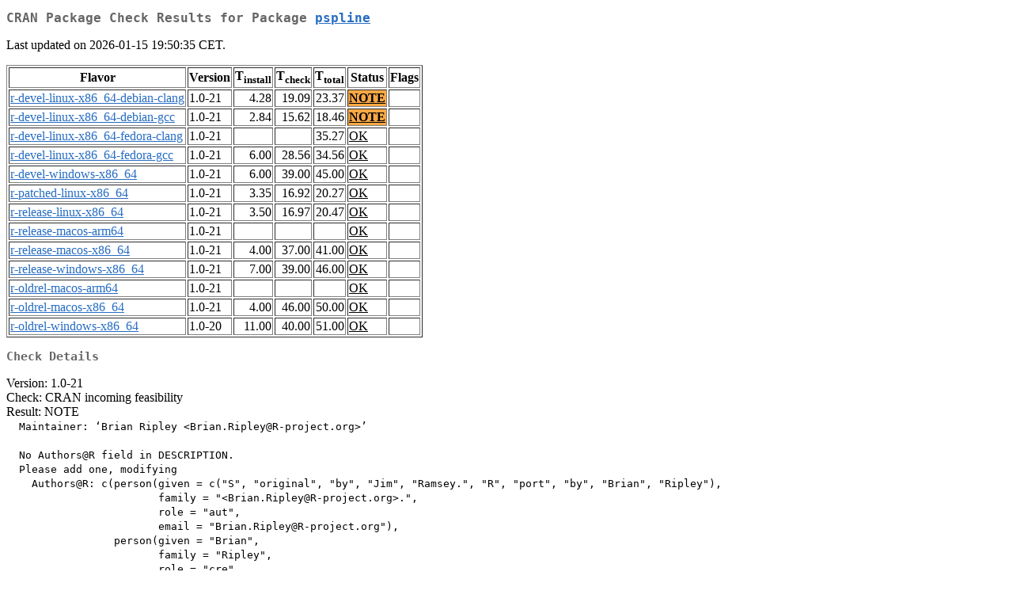

--- FILE ---
content_type: text/html
request_url: http://cran.usk.ac.id/web/checks/check_results_pspline.html
body_size: 1278
content:
<!DOCTYPE html>
<html lang="en">
<head>
<title>CRAN Package Check Results for Package pspline</title>
<link rel="stylesheet" type="text/css" href="../CRAN_web.css"/>
<meta http-equiv="Content-Type" content="text/html; charset=utf-8"/>
<meta name="viewport" content="width=device-width, initial-scale=1.0, user-scalable=yes"/>
</head>
<body lang="en">
<div class="container">
<h2>CRAN Package Check Results for Package <a href="../packages/pspline/index.html"> <span class="CRAN"> pspline </span> </a> </h2>
<p>
Last updated on 2026-01-15 19:50:35 CET.
</p>
<table border="1">
<tr> <th> Flavor </th> <th> Version </th> <th> T<sub>install</sub> </th> <th> T<sub>check</sub> </th> <th> T<sub>total</sub> </th> <th> Status </th> <th> Flags </th> </tr>
<tr> <td>  <a href="check_flavors.html#r-devel-linux-x86_64-debian-clang"> <span class="CRAN"> r-devel-linux-x86_64-debian-clang </span> </a> </td> <td> 1.0-21 </td> <td class="r"> 4.28 </td> <td class="r"> 19.09 </td> <td class="r"> 23.37 </td> <td class="check_yo"> <a href="https://www.R-project.org/nosvn/R.check/r-devel-linux-x86_64-debian-clang/pspline-00check.html"> NOTE </a> </td> <td>  </td> </tr>
<tr> <td>  <a href="check_flavors.html#r-devel-linux-x86_64-debian-gcc"> <span class="CRAN"> r-devel-linux-x86_64-debian-gcc </span> </a> </td> <td> 1.0-21 </td> <td class="r"> 2.84 </td> <td class="r"> 15.62 </td> <td class="r"> 18.46 </td> <td class="check_yo"> <a href="https://www.R-project.org/nosvn/R.check/r-devel-linux-x86_64-debian-gcc/pspline-00check.html"> NOTE </a> </td> <td>  </td> </tr>
<tr> <td>  <a href="check_flavors.html#r-devel-linux-x86_64-fedora-clang"> <span class="CRAN"> r-devel-linux-x86_64-fedora-clang </span> </a> </td> <td> 1.0-21 </td> <td class="r">  </td> <td class="r">  </td> <td class="r"> 35.27 </td> <td class="check_ok"> <a href="https://www.R-project.org/nosvn/R.check/r-devel-linux-x86_64-fedora-clang/pspline-00check.html"> OK </a> </td> <td>  </td> </tr>
<tr> <td>  <a href="check_flavors.html#r-devel-linux-x86_64-fedora-gcc"> <span class="CRAN"> r-devel-linux-x86_64-fedora-gcc </span> </a> </td> <td> 1.0-21 </td> <td class="r"> 6.00 </td> <td class="r"> 28.56 </td> <td class="r"> 34.56 </td> <td class="check_ok"> <a href="https://www.R-project.org/nosvn/R.check/r-devel-linux-x86_64-fedora-gcc/pspline-00check.html"> OK </a> </td> <td>  </td> </tr>
<tr> <td>  <a href="check_flavors.html#r-devel-windows-x86_64"> <span class="CRAN"> r-devel-windows-x86_64 </span> </a> </td> <td> 1.0-21 </td> <td class="r"> 6.00 </td> <td class="r"> 39.00 </td> <td class="r"> 45.00 </td> <td class="check_ok"> <a href="https://www.R-project.org/nosvn/R.check/r-devel-windows-x86_64/pspline-00check.html"> OK </a> </td> <td>  </td> </tr>
<tr> <td>  <a href="check_flavors.html#r-patched-linux-x86_64"> <span class="CRAN"> r-patched-linux-x86_64 </span> </a> </td> <td> 1.0-21 </td> <td class="r"> 3.35 </td> <td class="r"> 16.92 </td> <td class="r"> 20.27 </td> <td class="check_ok"> <a href="https://www.R-project.org/nosvn/R.check/r-patched-linux-x86_64/pspline-00check.html"> OK </a> </td> <td>  </td> </tr>
<tr> <td>  <a href="check_flavors.html#r-release-linux-x86_64"> <span class="CRAN"> r-release-linux-x86_64 </span> </a> </td> <td> 1.0-21 </td> <td class="r"> 3.50 </td> <td class="r"> 16.97 </td> <td class="r"> 20.47 </td> <td class="check_ok"> <a href="https://www.R-project.org/nosvn/R.check/r-release-linux-x86_64/pspline-00check.html"> OK </a> </td> <td>  </td> </tr>
<tr> <td>  <a href="check_flavors.html#r-release-macos-arm64"> <span class="CRAN"> r-release-macos-arm64 </span> </a> </td> <td> 1.0-21 </td> <td class="r">  </td> <td class="r">  </td> <td class="r">  </td> <td class="check_ok"> <a href="https://www.R-project.org/nosvn/R.check/r-release-macos-arm64/pspline-00check.html"> OK </a> </td> <td>  </td> </tr>
<tr> <td>  <a href="check_flavors.html#r-release-macos-x86_64"> <span class="CRAN"> r-release-macos-x86_64 </span> </a> </td> <td> 1.0-21 </td> <td class="r"> 4.00 </td> <td class="r"> 37.00 </td> <td class="r"> 41.00 </td> <td class="check_ok"> <a href="https://www.R-project.org/nosvn/R.check/r-release-macos-x86_64/pspline-00check.html"> OK </a> </td> <td>  </td> </tr>
<tr> <td>  <a href="check_flavors.html#r-release-windows-x86_64"> <span class="CRAN"> r-release-windows-x86_64 </span> </a> </td> <td> 1.0-21 </td> <td class="r"> 7.00 </td> <td class="r"> 39.00 </td> <td class="r"> 46.00 </td> <td class="check_ok"> <a href="https://www.R-project.org/nosvn/R.check/r-release-windows-x86_64/pspline-00check.html"> OK </a> </td> <td>  </td> </tr>
<tr> <td>  <a href="check_flavors.html#r-oldrel-macos-arm64"> <span class="CRAN"> r-oldrel-macos-arm64 </span> </a> </td> <td> 1.0-21 </td> <td class="r">  </td> <td class="r">  </td> <td class="r">  </td> <td class="check_ok"> <a href="https://www.R-project.org/nosvn/R.check/r-oldrel-macos-arm64/pspline-00check.html"> OK </a> </td> <td>  </td> </tr>
<tr> <td>  <a href="check_flavors.html#r-oldrel-macos-x86_64"> <span class="CRAN"> r-oldrel-macos-x86_64 </span> </a> </td> <td> 1.0-21 </td> <td class="r"> 4.00 </td> <td class="r"> 46.00 </td> <td class="r"> 50.00 </td> <td class="check_ok"> <a href="https://www.R-project.org/nosvn/R.check/r-oldrel-macos-x86_64/pspline-00check.html"> OK </a> </td> <td>  </td> </tr>
<tr> <td>  <a href="check_flavors.html#r-oldrel-windows-x86_64"> <span class="CRAN"> r-oldrel-windows-x86_64 </span> </a> </td> <td> 1.0-20 </td> <td class="r"> 11.00 </td> <td class="r"> 40.00 </td> <td class="r"> 51.00 </td> <td class="check_ok"> <a href="https://www.R-project.org/nosvn/R.check/r-oldrel-windows-x86_64/pspline-00check.html"> OK </a> </td> <td>  </td> </tr>
</table>
<h3>Check Details</h3>

<p>
Version: 1.0-21
<br/>
Check: CRAN incoming feasibility
<br/>
Result: NOTE
<span style="font-family: monospace; white-space: pre;">
  Maintainer: ‘Brian Ripley &lt;Brian.Ripley@R-project.org&gt;’
  
  No Authors@R field in DESCRIPTION.
  Please add one, modifying
    Authors@R: c(person(given = c("S", "original", "by", "Jim", "Ramsey.", "R", "port", "by", "Brian", "Ripley"),
                        family = "&lt;Brian.Ripley@R-project.org&gt;.",
                        role = "aut",
                        email = "Brian.Ripley@R-project.org"),
                 person(given = "Brian",
                        family = "Ripley",
                        role = "cre",
                        email = "Brian.Ripley@R-project.org"))
  as necessary.
</span>
Flavors: <a href="https://www.r-project.org/nosvn/R.check/r-devel-linux-x86_64-debian-clang/pspline-00check.html"><span class="CRAN">r-devel-linux-x86_64-debian-clang</span></a>, <a href="https://www.r-project.org/nosvn/R.check/r-devel-linux-x86_64-debian-gcc/pspline-00check.html"><span class="CRAN">r-devel-linux-x86_64-debian-gcc</span></a>
</p>

</div>
</body>
</html>
